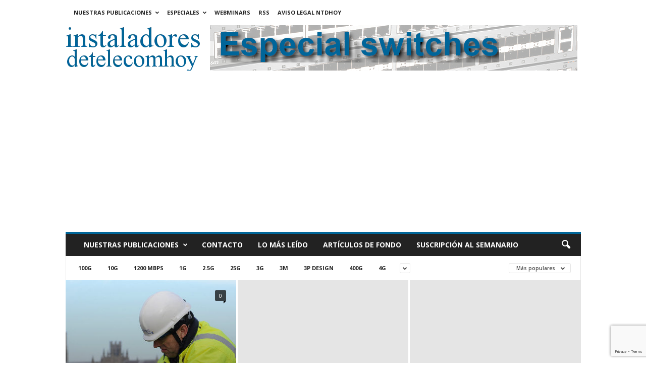

--- FILE ---
content_type: text/html; charset=utf-8
request_url: https://www.google.com/recaptcha/api2/anchor?ar=1&k=6Lf8hoEUAAAAAImPAkKfIj50Di3vtc1DJptSd9wn&co=aHR0cHM6Ly93d3cuaW5zdGFsYWRvcmVzZGV0ZWxlY29taG95LmNvbTo0NDM.&hl=en&v=PoyoqOPhxBO7pBk68S4YbpHZ&size=invisible&anchor-ms=20000&execute-ms=30000&cb=rsd1ca3ouli
body_size: 48878
content:
<!DOCTYPE HTML><html dir="ltr" lang="en"><head><meta http-equiv="Content-Type" content="text/html; charset=UTF-8">
<meta http-equiv="X-UA-Compatible" content="IE=edge">
<title>reCAPTCHA</title>
<style type="text/css">
/* cyrillic-ext */
@font-face {
  font-family: 'Roboto';
  font-style: normal;
  font-weight: 400;
  font-stretch: 100%;
  src: url(//fonts.gstatic.com/s/roboto/v48/KFO7CnqEu92Fr1ME7kSn66aGLdTylUAMa3GUBHMdazTgWw.woff2) format('woff2');
  unicode-range: U+0460-052F, U+1C80-1C8A, U+20B4, U+2DE0-2DFF, U+A640-A69F, U+FE2E-FE2F;
}
/* cyrillic */
@font-face {
  font-family: 'Roboto';
  font-style: normal;
  font-weight: 400;
  font-stretch: 100%;
  src: url(//fonts.gstatic.com/s/roboto/v48/KFO7CnqEu92Fr1ME7kSn66aGLdTylUAMa3iUBHMdazTgWw.woff2) format('woff2');
  unicode-range: U+0301, U+0400-045F, U+0490-0491, U+04B0-04B1, U+2116;
}
/* greek-ext */
@font-face {
  font-family: 'Roboto';
  font-style: normal;
  font-weight: 400;
  font-stretch: 100%;
  src: url(//fonts.gstatic.com/s/roboto/v48/KFO7CnqEu92Fr1ME7kSn66aGLdTylUAMa3CUBHMdazTgWw.woff2) format('woff2');
  unicode-range: U+1F00-1FFF;
}
/* greek */
@font-face {
  font-family: 'Roboto';
  font-style: normal;
  font-weight: 400;
  font-stretch: 100%;
  src: url(//fonts.gstatic.com/s/roboto/v48/KFO7CnqEu92Fr1ME7kSn66aGLdTylUAMa3-UBHMdazTgWw.woff2) format('woff2');
  unicode-range: U+0370-0377, U+037A-037F, U+0384-038A, U+038C, U+038E-03A1, U+03A3-03FF;
}
/* math */
@font-face {
  font-family: 'Roboto';
  font-style: normal;
  font-weight: 400;
  font-stretch: 100%;
  src: url(//fonts.gstatic.com/s/roboto/v48/KFO7CnqEu92Fr1ME7kSn66aGLdTylUAMawCUBHMdazTgWw.woff2) format('woff2');
  unicode-range: U+0302-0303, U+0305, U+0307-0308, U+0310, U+0312, U+0315, U+031A, U+0326-0327, U+032C, U+032F-0330, U+0332-0333, U+0338, U+033A, U+0346, U+034D, U+0391-03A1, U+03A3-03A9, U+03B1-03C9, U+03D1, U+03D5-03D6, U+03F0-03F1, U+03F4-03F5, U+2016-2017, U+2034-2038, U+203C, U+2040, U+2043, U+2047, U+2050, U+2057, U+205F, U+2070-2071, U+2074-208E, U+2090-209C, U+20D0-20DC, U+20E1, U+20E5-20EF, U+2100-2112, U+2114-2115, U+2117-2121, U+2123-214F, U+2190, U+2192, U+2194-21AE, U+21B0-21E5, U+21F1-21F2, U+21F4-2211, U+2213-2214, U+2216-22FF, U+2308-230B, U+2310, U+2319, U+231C-2321, U+2336-237A, U+237C, U+2395, U+239B-23B7, U+23D0, U+23DC-23E1, U+2474-2475, U+25AF, U+25B3, U+25B7, U+25BD, U+25C1, U+25CA, U+25CC, U+25FB, U+266D-266F, U+27C0-27FF, U+2900-2AFF, U+2B0E-2B11, U+2B30-2B4C, U+2BFE, U+3030, U+FF5B, U+FF5D, U+1D400-1D7FF, U+1EE00-1EEFF;
}
/* symbols */
@font-face {
  font-family: 'Roboto';
  font-style: normal;
  font-weight: 400;
  font-stretch: 100%;
  src: url(//fonts.gstatic.com/s/roboto/v48/KFO7CnqEu92Fr1ME7kSn66aGLdTylUAMaxKUBHMdazTgWw.woff2) format('woff2');
  unicode-range: U+0001-000C, U+000E-001F, U+007F-009F, U+20DD-20E0, U+20E2-20E4, U+2150-218F, U+2190, U+2192, U+2194-2199, U+21AF, U+21E6-21F0, U+21F3, U+2218-2219, U+2299, U+22C4-22C6, U+2300-243F, U+2440-244A, U+2460-24FF, U+25A0-27BF, U+2800-28FF, U+2921-2922, U+2981, U+29BF, U+29EB, U+2B00-2BFF, U+4DC0-4DFF, U+FFF9-FFFB, U+10140-1018E, U+10190-1019C, U+101A0, U+101D0-101FD, U+102E0-102FB, U+10E60-10E7E, U+1D2C0-1D2D3, U+1D2E0-1D37F, U+1F000-1F0FF, U+1F100-1F1AD, U+1F1E6-1F1FF, U+1F30D-1F30F, U+1F315, U+1F31C, U+1F31E, U+1F320-1F32C, U+1F336, U+1F378, U+1F37D, U+1F382, U+1F393-1F39F, U+1F3A7-1F3A8, U+1F3AC-1F3AF, U+1F3C2, U+1F3C4-1F3C6, U+1F3CA-1F3CE, U+1F3D4-1F3E0, U+1F3ED, U+1F3F1-1F3F3, U+1F3F5-1F3F7, U+1F408, U+1F415, U+1F41F, U+1F426, U+1F43F, U+1F441-1F442, U+1F444, U+1F446-1F449, U+1F44C-1F44E, U+1F453, U+1F46A, U+1F47D, U+1F4A3, U+1F4B0, U+1F4B3, U+1F4B9, U+1F4BB, U+1F4BF, U+1F4C8-1F4CB, U+1F4D6, U+1F4DA, U+1F4DF, U+1F4E3-1F4E6, U+1F4EA-1F4ED, U+1F4F7, U+1F4F9-1F4FB, U+1F4FD-1F4FE, U+1F503, U+1F507-1F50B, U+1F50D, U+1F512-1F513, U+1F53E-1F54A, U+1F54F-1F5FA, U+1F610, U+1F650-1F67F, U+1F687, U+1F68D, U+1F691, U+1F694, U+1F698, U+1F6AD, U+1F6B2, U+1F6B9-1F6BA, U+1F6BC, U+1F6C6-1F6CF, U+1F6D3-1F6D7, U+1F6E0-1F6EA, U+1F6F0-1F6F3, U+1F6F7-1F6FC, U+1F700-1F7FF, U+1F800-1F80B, U+1F810-1F847, U+1F850-1F859, U+1F860-1F887, U+1F890-1F8AD, U+1F8B0-1F8BB, U+1F8C0-1F8C1, U+1F900-1F90B, U+1F93B, U+1F946, U+1F984, U+1F996, U+1F9E9, U+1FA00-1FA6F, U+1FA70-1FA7C, U+1FA80-1FA89, U+1FA8F-1FAC6, U+1FACE-1FADC, U+1FADF-1FAE9, U+1FAF0-1FAF8, U+1FB00-1FBFF;
}
/* vietnamese */
@font-face {
  font-family: 'Roboto';
  font-style: normal;
  font-weight: 400;
  font-stretch: 100%;
  src: url(//fonts.gstatic.com/s/roboto/v48/KFO7CnqEu92Fr1ME7kSn66aGLdTylUAMa3OUBHMdazTgWw.woff2) format('woff2');
  unicode-range: U+0102-0103, U+0110-0111, U+0128-0129, U+0168-0169, U+01A0-01A1, U+01AF-01B0, U+0300-0301, U+0303-0304, U+0308-0309, U+0323, U+0329, U+1EA0-1EF9, U+20AB;
}
/* latin-ext */
@font-face {
  font-family: 'Roboto';
  font-style: normal;
  font-weight: 400;
  font-stretch: 100%;
  src: url(//fonts.gstatic.com/s/roboto/v48/KFO7CnqEu92Fr1ME7kSn66aGLdTylUAMa3KUBHMdazTgWw.woff2) format('woff2');
  unicode-range: U+0100-02BA, U+02BD-02C5, U+02C7-02CC, U+02CE-02D7, U+02DD-02FF, U+0304, U+0308, U+0329, U+1D00-1DBF, U+1E00-1E9F, U+1EF2-1EFF, U+2020, U+20A0-20AB, U+20AD-20C0, U+2113, U+2C60-2C7F, U+A720-A7FF;
}
/* latin */
@font-face {
  font-family: 'Roboto';
  font-style: normal;
  font-weight: 400;
  font-stretch: 100%;
  src: url(//fonts.gstatic.com/s/roboto/v48/KFO7CnqEu92Fr1ME7kSn66aGLdTylUAMa3yUBHMdazQ.woff2) format('woff2');
  unicode-range: U+0000-00FF, U+0131, U+0152-0153, U+02BB-02BC, U+02C6, U+02DA, U+02DC, U+0304, U+0308, U+0329, U+2000-206F, U+20AC, U+2122, U+2191, U+2193, U+2212, U+2215, U+FEFF, U+FFFD;
}
/* cyrillic-ext */
@font-face {
  font-family: 'Roboto';
  font-style: normal;
  font-weight: 500;
  font-stretch: 100%;
  src: url(//fonts.gstatic.com/s/roboto/v48/KFO7CnqEu92Fr1ME7kSn66aGLdTylUAMa3GUBHMdazTgWw.woff2) format('woff2');
  unicode-range: U+0460-052F, U+1C80-1C8A, U+20B4, U+2DE0-2DFF, U+A640-A69F, U+FE2E-FE2F;
}
/* cyrillic */
@font-face {
  font-family: 'Roboto';
  font-style: normal;
  font-weight: 500;
  font-stretch: 100%;
  src: url(//fonts.gstatic.com/s/roboto/v48/KFO7CnqEu92Fr1ME7kSn66aGLdTylUAMa3iUBHMdazTgWw.woff2) format('woff2');
  unicode-range: U+0301, U+0400-045F, U+0490-0491, U+04B0-04B1, U+2116;
}
/* greek-ext */
@font-face {
  font-family: 'Roboto';
  font-style: normal;
  font-weight: 500;
  font-stretch: 100%;
  src: url(//fonts.gstatic.com/s/roboto/v48/KFO7CnqEu92Fr1ME7kSn66aGLdTylUAMa3CUBHMdazTgWw.woff2) format('woff2');
  unicode-range: U+1F00-1FFF;
}
/* greek */
@font-face {
  font-family: 'Roboto';
  font-style: normal;
  font-weight: 500;
  font-stretch: 100%;
  src: url(//fonts.gstatic.com/s/roboto/v48/KFO7CnqEu92Fr1ME7kSn66aGLdTylUAMa3-UBHMdazTgWw.woff2) format('woff2');
  unicode-range: U+0370-0377, U+037A-037F, U+0384-038A, U+038C, U+038E-03A1, U+03A3-03FF;
}
/* math */
@font-face {
  font-family: 'Roboto';
  font-style: normal;
  font-weight: 500;
  font-stretch: 100%;
  src: url(//fonts.gstatic.com/s/roboto/v48/KFO7CnqEu92Fr1ME7kSn66aGLdTylUAMawCUBHMdazTgWw.woff2) format('woff2');
  unicode-range: U+0302-0303, U+0305, U+0307-0308, U+0310, U+0312, U+0315, U+031A, U+0326-0327, U+032C, U+032F-0330, U+0332-0333, U+0338, U+033A, U+0346, U+034D, U+0391-03A1, U+03A3-03A9, U+03B1-03C9, U+03D1, U+03D5-03D6, U+03F0-03F1, U+03F4-03F5, U+2016-2017, U+2034-2038, U+203C, U+2040, U+2043, U+2047, U+2050, U+2057, U+205F, U+2070-2071, U+2074-208E, U+2090-209C, U+20D0-20DC, U+20E1, U+20E5-20EF, U+2100-2112, U+2114-2115, U+2117-2121, U+2123-214F, U+2190, U+2192, U+2194-21AE, U+21B0-21E5, U+21F1-21F2, U+21F4-2211, U+2213-2214, U+2216-22FF, U+2308-230B, U+2310, U+2319, U+231C-2321, U+2336-237A, U+237C, U+2395, U+239B-23B7, U+23D0, U+23DC-23E1, U+2474-2475, U+25AF, U+25B3, U+25B7, U+25BD, U+25C1, U+25CA, U+25CC, U+25FB, U+266D-266F, U+27C0-27FF, U+2900-2AFF, U+2B0E-2B11, U+2B30-2B4C, U+2BFE, U+3030, U+FF5B, U+FF5D, U+1D400-1D7FF, U+1EE00-1EEFF;
}
/* symbols */
@font-face {
  font-family: 'Roboto';
  font-style: normal;
  font-weight: 500;
  font-stretch: 100%;
  src: url(//fonts.gstatic.com/s/roboto/v48/KFO7CnqEu92Fr1ME7kSn66aGLdTylUAMaxKUBHMdazTgWw.woff2) format('woff2');
  unicode-range: U+0001-000C, U+000E-001F, U+007F-009F, U+20DD-20E0, U+20E2-20E4, U+2150-218F, U+2190, U+2192, U+2194-2199, U+21AF, U+21E6-21F0, U+21F3, U+2218-2219, U+2299, U+22C4-22C6, U+2300-243F, U+2440-244A, U+2460-24FF, U+25A0-27BF, U+2800-28FF, U+2921-2922, U+2981, U+29BF, U+29EB, U+2B00-2BFF, U+4DC0-4DFF, U+FFF9-FFFB, U+10140-1018E, U+10190-1019C, U+101A0, U+101D0-101FD, U+102E0-102FB, U+10E60-10E7E, U+1D2C0-1D2D3, U+1D2E0-1D37F, U+1F000-1F0FF, U+1F100-1F1AD, U+1F1E6-1F1FF, U+1F30D-1F30F, U+1F315, U+1F31C, U+1F31E, U+1F320-1F32C, U+1F336, U+1F378, U+1F37D, U+1F382, U+1F393-1F39F, U+1F3A7-1F3A8, U+1F3AC-1F3AF, U+1F3C2, U+1F3C4-1F3C6, U+1F3CA-1F3CE, U+1F3D4-1F3E0, U+1F3ED, U+1F3F1-1F3F3, U+1F3F5-1F3F7, U+1F408, U+1F415, U+1F41F, U+1F426, U+1F43F, U+1F441-1F442, U+1F444, U+1F446-1F449, U+1F44C-1F44E, U+1F453, U+1F46A, U+1F47D, U+1F4A3, U+1F4B0, U+1F4B3, U+1F4B9, U+1F4BB, U+1F4BF, U+1F4C8-1F4CB, U+1F4D6, U+1F4DA, U+1F4DF, U+1F4E3-1F4E6, U+1F4EA-1F4ED, U+1F4F7, U+1F4F9-1F4FB, U+1F4FD-1F4FE, U+1F503, U+1F507-1F50B, U+1F50D, U+1F512-1F513, U+1F53E-1F54A, U+1F54F-1F5FA, U+1F610, U+1F650-1F67F, U+1F687, U+1F68D, U+1F691, U+1F694, U+1F698, U+1F6AD, U+1F6B2, U+1F6B9-1F6BA, U+1F6BC, U+1F6C6-1F6CF, U+1F6D3-1F6D7, U+1F6E0-1F6EA, U+1F6F0-1F6F3, U+1F6F7-1F6FC, U+1F700-1F7FF, U+1F800-1F80B, U+1F810-1F847, U+1F850-1F859, U+1F860-1F887, U+1F890-1F8AD, U+1F8B0-1F8BB, U+1F8C0-1F8C1, U+1F900-1F90B, U+1F93B, U+1F946, U+1F984, U+1F996, U+1F9E9, U+1FA00-1FA6F, U+1FA70-1FA7C, U+1FA80-1FA89, U+1FA8F-1FAC6, U+1FACE-1FADC, U+1FADF-1FAE9, U+1FAF0-1FAF8, U+1FB00-1FBFF;
}
/* vietnamese */
@font-face {
  font-family: 'Roboto';
  font-style: normal;
  font-weight: 500;
  font-stretch: 100%;
  src: url(//fonts.gstatic.com/s/roboto/v48/KFO7CnqEu92Fr1ME7kSn66aGLdTylUAMa3OUBHMdazTgWw.woff2) format('woff2');
  unicode-range: U+0102-0103, U+0110-0111, U+0128-0129, U+0168-0169, U+01A0-01A1, U+01AF-01B0, U+0300-0301, U+0303-0304, U+0308-0309, U+0323, U+0329, U+1EA0-1EF9, U+20AB;
}
/* latin-ext */
@font-face {
  font-family: 'Roboto';
  font-style: normal;
  font-weight: 500;
  font-stretch: 100%;
  src: url(//fonts.gstatic.com/s/roboto/v48/KFO7CnqEu92Fr1ME7kSn66aGLdTylUAMa3KUBHMdazTgWw.woff2) format('woff2');
  unicode-range: U+0100-02BA, U+02BD-02C5, U+02C7-02CC, U+02CE-02D7, U+02DD-02FF, U+0304, U+0308, U+0329, U+1D00-1DBF, U+1E00-1E9F, U+1EF2-1EFF, U+2020, U+20A0-20AB, U+20AD-20C0, U+2113, U+2C60-2C7F, U+A720-A7FF;
}
/* latin */
@font-face {
  font-family: 'Roboto';
  font-style: normal;
  font-weight: 500;
  font-stretch: 100%;
  src: url(//fonts.gstatic.com/s/roboto/v48/KFO7CnqEu92Fr1ME7kSn66aGLdTylUAMa3yUBHMdazQ.woff2) format('woff2');
  unicode-range: U+0000-00FF, U+0131, U+0152-0153, U+02BB-02BC, U+02C6, U+02DA, U+02DC, U+0304, U+0308, U+0329, U+2000-206F, U+20AC, U+2122, U+2191, U+2193, U+2212, U+2215, U+FEFF, U+FFFD;
}
/* cyrillic-ext */
@font-face {
  font-family: 'Roboto';
  font-style: normal;
  font-weight: 900;
  font-stretch: 100%;
  src: url(//fonts.gstatic.com/s/roboto/v48/KFO7CnqEu92Fr1ME7kSn66aGLdTylUAMa3GUBHMdazTgWw.woff2) format('woff2');
  unicode-range: U+0460-052F, U+1C80-1C8A, U+20B4, U+2DE0-2DFF, U+A640-A69F, U+FE2E-FE2F;
}
/* cyrillic */
@font-face {
  font-family: 'Roboto';
  font-style: normal;
  font-weight: 900;
  font-stretch: 100%;
  src: url(//fonts.gstatic.com/s/roboto/v48/KFO7CnqEu92Fr1ME7kSn66aGLdTylUAMa3iUBHMdazTgWw.woff2) format('woff2');
  unicode-range: U+0301, U+0400-045F, U+0490-0491, U+04B0-04B1, U+2116;
}
/* greek-ext */
@font-face {
  font-family: 'Roboto';
  font-style: normal;
  font-weight: 900;
  font-stretch: 100%;
  src: url(//fonts.gstatic.com/s/roboto/v48/KFO7CnqEu92Fr1ME7kSn66aGLdTylUAMa3CUBHMdazTgWw.woff2) format('woff2');
  unicode-range: U+1F00-1FFF;
}
/* greek */
@font-face {
  font-family: 'Roboto';
  font-style: normal;
  font-weight: 900;
  font-stretch: 100%;
  src: url(//fonts.gstatic.com/s/roboto/v48/KFO7CnqEu92Fr1ME7kSn66aGLdTylUAMa3-UBHMdazTgWw.woff2) format('woff2');
  unicode-range: U+0370-0377, U+037A-037F, U+0384-038A, U+038C, U+038E-03A1, U+03A3-03FF;
}
/* math */
@font-face {
  font-family: 'Roboto';
  font-style: normal;
  font-weight: 900;
  font-stretch: 100%;
  src: url(//fonts.gstatic.com/s/roboto/v48/KFO7CnqEu92Fr1ME7kSn66aGLdTylUAMawCUBHMdazTgWw.woff2) format('woff2');
  unicode-range: U+0302-0303, U+0305, U+0307-0308, U+0310, U+0312, U+0315, U+031A, U+0326-0327, U+032C, U+032F-0330, U+0332-0333, U+0338, U+033A, U+0346, U+034D, U+0391-03A1, U+03A3-03A9, U+03B1-03C9, U+03D1, U+03D5-03D6, U+03F0-03F1, U+03F4-03F5, U+2016-2017, U+2034-2038, U+203C, U+2040, U+2043, U+2047, U+2050, U+2057, U+205F, U+2070-2071, U+2074-208E, U+2090-209C, U+20D0-20DC, U+20E1, U+20E5-20EF, U+2100-2112, U+2114-2115, U+2117-2121, U+2123-214F, U+2190, U+2192, U+2194-21AE, U+21B0-21E5, U+21F1-21F2, U+21F4-2211, U+2213-2214, U+2216-22FF, U+2308-230B, U+2310, U+2319, U+231C-2321, U+2336-237A, U+237C, U+2395, U+239B-23B7, U+23D0, U+23DC-23E1, U+2474-2475, U+25AF, U+25B3, U+25B7, U+25BD, U+25C1, U+25CA, U+25CC, U+25FB, U+266D-266F, U+27C0-27FF, U+2900-2AFF, U+2B0E-2B11, U+2B30-2B4C, U+2BFE, U+3030, U+FF5B, U+FF5D, U+1D400-1D7FF, U+1EE00-1EEFF;
}
/* symbols */
@font-face {
  font-family: 'Roboto';
  font-style: normal;
  font-weight: 900;
  font-stretch: 100%;
  src: url(//fonts.gstatic.com/s/roboto/v48/KFO7CnqEu92Fr1ME7kSn66aGLdTylUAMaxKUBHMdazTgWw.woff2) format('woff2');
  unicode-range: U+0001-000C, U+000E-001F, U+007F-009F, U+20DD-20E0, U+20E2-20E4, U+2150-218F, U+2190, U+2192, U+2194-2199, U+21AF, U+21E6-21F0, U+21F3, U+2218-2219, U+2299, U+22C4-22C6, U+2300-243F, U+2440-244A, U+2460-24FF, U+25A0-27BF, U+2800-28FF, U+2921-2922, U+2981, U+29BF, U+29EB, U+2B00-2BFF, U+4DC0-4DFF, U+FFF9-FFFB, U+10140-1018E, U+10190-1019C, U+101A0, U+101D0-101FD, U+102E0-102FB, U+10E60-10E7E, U+1D2C0-1D2D3, U+1D2E0-1D37F, U+1F000-1F0FF, U+1F100-1F1AD, U+1F1E6-1F1FF, U+1F30D-1F30F, U+1F315, U+1F31C, U+1F31E, U+1F320-1F32C, U+1F336, U+1F378, U+1F37D, U+1F382, U+1F393-1F39F, U+1F3A7-1F3A8, U+1F3AC-1F3AF, U+1F3C2, U+1F3C4-1F3C6, U+1F3CA-1F3CE, U+1F3D4-1F3E0, U+1F3ED, U+1F3F1-1F3F3, U+1F3F5-1F3F7, U+1F408, U+1F415, U+1F41F, U+1F426, U+1F43F, U+1F441-1F442, U+1F444, U+1F446-1F449, U+1F44C-1F44E, U+1F453, U+1F46A, U+1F47D, U+1F4A3, U+1F4B0, U+1F4B3, U+1F4B9, U+1F4BB, U+1F4BF, U+1F4C8-1F4CB, U+1F4D6, U+1F4DA, U+1F4DF, U+1F4E3-1F4E6, U+1F4EA-1F4ED, U+1F4F7, U+1F4F9-1F4FB, U+1F4FD-1F4FE, U+1F503, U+1F507-1F50B, U+1F50D, U+1F512-1F513, U+1F53E-1F54A, U+1F54F-1F5FA, U+1F610, U+1F650-1F67F, U+1F687, U+1F68D, U+1F691, U+1F694, U+1F698, U+1F6AD, U+1F6B2, U+1F6B9-1F6BA, U+1F6BC, U+1F6C6-1F6CF, U+1F6D3-1F6D7, U+1F6E0-1F6EA, U+1F6F0-1F6F3, U+1F6F7-1F6FC, U+1F700-1F7FF, U+1F800-1F80B, U+1F810-1F847, U+1F850-1F859, U+1F860-1F887, U+1F890-1F8AD, U+1F8B0-1F8BB, U+1F8C0-1F8C1, U+1F900-1F90B, U+1F93B, U+1F946, U+1F984, U+1F996, U+1F9E9, U+1FA00-1FA6F, U+1FA70-1FA7C, U+1FA80-1FA89, U+1FA8F-1FAC6, U+1FACE-1FADC, U+1FADF-1FAE9, U+1FAF0-1FAF8, U+1FB00-1FBFF;
}
/* vietnamese */
@font-face {
  font-family: 'Roboto';
  font-style: normal;
  font-weight: 900;
  font-stretch: 100%;
  src: url(//fonts.gstatic.com/s/roboto/v48/KFO7CnqEu92Fr1ME7kSn66aGLdTylUAMa3OUBHMdazTgWw.woff2) format('woff2');
  unicode-range: U+0102-0103, U+0110-0111, U+0128-0129, U+0168-0169, U+01A0-01A1, U+01AF-01B0, U+0300-0301, U+0303-0304, U+0308-0309, U+0323, U+0329, U+1EA0-1EF9, U+20AB;
}
/* latin-ext */
@font-face {
  font-family: 'Roboto';
  font-style: normal;
  font-weight: 900;
  font-stretch: 100%;
  src: url(//fonts.gstatic.com/s/roboto/v48/KFO7CnqEu92Fr1ME7kSn66aGLdTylUAMa3KUBHMdazTgWw.woff2) format('woff2');
  unicode-range: U+0100-02BA, U+02BD-02C5, U+02C7-02CC, U+02CE-02D7, U+02DD-02FF, U+0304, U+0308, U+0329, U+1D00-1DBF, U+1E00-1E9F, U+1EF2-1EFF, U+2020, U+20A0-20AB, U+20AD-20C0, U+2113, U+2C60-2C7F, U+A720-A7FF;
}
/* latin */
@font-face {
  font-family: 'Roboto';
  font-style: normal;
  font-weight: 900;
  font-stretch: 100%;
  src: url(//fonts.gstatic.com/s/roboto/v48/KFO7CnqEu92Fr1ME7kSn66aGLdTylUAMa3yUBHMdazQ.woff2) format('woff2');
  unicode-range: U+0000-00FF, U+0131, U+0152-0153, U+02BB-02BC, U+02C6, U+02DA, U+02DC, U+0304, U+0308, U+0329, U+2000-206F, U+20AC, U+2122, U+2191, U+2193, U+2212, U+2215, U+FEFF, U+FFFD;
}

</style>
<link rel="stylesheet" type="text/css" href="https://www.gstatic.com/recaptcha/releases/PoyoqOPhxBO7pBk68S4YbpHZ/styles__ltr.css">
<script nonce="VIbShPzNRiKMGijt8gmGyw" type="text/javascript">window['__recaptcha_api'] = 'https://www.google.com/recaptcha/api2/';</script>
<script type="text/javascript" src="https://www.gstatic.com/recaptcha/releases/PoyoqOPhxBO7pBk68S4YbpHZ/recaptcha__en.js" nonce="VIbShPzNRiKMGijt8gmGyw">
      
    </script></head>
<body><div id="rc-anchor-alert" class="rc-anchor-alert"></div>
<input type="hidden" id="recaptcha-token" value="[base64]">
<script type="text/javascript" nonce="VIbShPzNRiKMGijt8gmGyw">
      recaptcha.anchor.Main.init("[\x22ainput\x22,[\x22bgdata\x22,\x22\x22,\[base64]/[base64]/[base64]/bmV3IHJbeF0oY1swXSk6RT09Mj9uZXcgclt4XShjWzBdLGNbMV0pOkU9PTM/bmV3IHJbeF0oY1swXSxjWzFdLGNbMl0pOkU9PTQ/[base64]/[base64]/[base64]/[base64]/[base64]/[base64]/[base64]/[base64]\x22,\[base64]\\u003d\\u003d\x22,\[base64]/CvcKBe1wow5jCsMK4wrZAD8O3wqJmYjTCrHosw4nCkMO2w4TDvFkNcw/CgFVrwqkDPcOowoHCgw/DqsOMw6E5wqoMw69Xw4IewrvDgMOXw6XCrsOiB8K+w4drw4nCpi46S8OjDsKCw5bDtMKtworDnMKVaMKUw4rCvydrwq1/wptqUg/DvWLDmgVsSTMWw5tiKcOnPcKmw41WAsK+IcOLajwpw67CocKhw7PDkEPDhCvDin56w4ROwpZ1wqDCkSRFwp3Chh8CLcKFwrNWwpXCtcKTw6AIwpIsHMKGQETDiH5JMcKkFiMqwr3CocO/[base64]/DpnbCpsKow4oyX1Few6jCncO2wo8Xw4XDsWnDvDfDl3INw7bDocK/[base64]/[base64]/Dr8KdGGbDoTw6wqNHMlgqw4jDhybCgsOhRAVEwqM6Gm7DlcO+wprCjcOfwrvCmcKEwrTDvgUUw7jCtEXCisKewr9JaifDpsOowqXCvsKrwqZNwqLDkBFsQ37DrgjCjGgMVGPDrHkJwqbCngw3A8O+G1JjQMKtwr/Dl8O4w67DimkgQsKhOMKOEcOxw7EMF8K5LsK3wr7DpVXCisOJwq9Hwq/CtAkrPkzCv8O5wr9WM0sEw7Jew50rVsKnw5rCkmdIw70XMzrDgsKWw4R5w7XDpMK1aMKNYwxgACtCYMKIwpvCsMKOcSZOw4ozw6nDisONw78jw4bDhjAQw77Ci2PCu2fCnMKKwpwgw6DCusOAwrcjw6vDtcOXwqzChcOte8KlH1LDhXwdwp/[base64]/FMKFRcOew6pMHDLDmMO8w4vDpMKiwrnCncKTw7EZDMO/wpbDg8ObJVfCt8KPIsO0w4ogw4TCp8KAwpwkAcOtRMO6wrQWwrHDv8K+YHTCocKlwqPDu105wqUnHMKcwppndWXDoMK/PH5rw6HCs3pMwpnDlljCsxfDoCHCnAxcwprDj8KDwrrCn8OawogOTcOCd8O7d8KzLUnClsK/IQx3wqrDsEBbwog2DQUmFGIEw5jCiMOswoXDlsKewoZvw7Y5SRQ3wqtGez/ChMOow6rDr8Kow6DDij/DuGk4w7/[base64]/DksO4w6vDgsKjw5HCiMKAFcK3bB8hVWfDnsKkw6ELHcOdw4jDlHvClcOqw73CjcOIw47DhcKkwq3CicKhwpQww7RAwrLCtcKFIyfDqMKyHW1zwogAXmQ9wqPDqWrCuHLDiMOEw7E7ZHjCkSI1w5/[base64]/Lj/DpnDCmMO1wojDnsKVwrHDiMOmKGxowrdlbARBXsOBWD3ChsOmUcKAFMKnwqDCqnfCmD8zwpskw6FCwqTDhFZoDMKBwqrDo31+w5JhG8KcwrjCrMOSw5J3KcOlMQRMw7jDvMKRbcO8UMKIDcOxw589w4fCiGEIw65eNjYIw4zDncOpwo7Cv2h1JsKHw7TDkcOtPcO/I8OQBB81w5AWw57CoMK5w63DmsOQIMOtw5lrwpIJWcOZwoHCl0tvTsOZAsOGwoNuF1jCnFDCtgjDjhPDjMOgw4Ijw4zCssOTwq5dSQvDvAHCoBcww4w9fXbCmAzCtcKnw5BSLXQEw73Cu8KJw63CjsKMTTwOw5hWwplDXmJeX8KmCz3Dr8OzwqzCm8KewrLCkcOCw6/ChmjDjMOCTXHCuHk7RRVXwofClsKHKsKfLsKXA1nDj8Knw5c3ZsKuemVyC8KpT8KmbTnCtG/DnMOhwqrDhcOvccOBwpzDvMKYw5vDtW9uw5Atw7sWPVYQUhlCwp3DpUbCmlrCqh3Do3XDjVvDtDfDncOSw58NCXHCnHBJHcO7w4lGwq3CqsKUwrACwrhII8OCYsKpwr4bWcKWw6HCkcOqw51fwoApw4cCw4QSHMOfwqcXGRPCrQQ7wpXDgl/DmMO5wqxpHWHCnxB4wolcwpwqPsOPTsOiwoIlw51jw7p+wppQXVLDqGzCqyrDo0dew7PDr8OzbcOYw4nDkcK/wqTDtsKZwqzDusKxwrrDk8O1CUl+ckl/[base64]/w6NrwoYgaR8yb8OFw7czaMK0wrrDscOOw5sEPTTCssOQDsO2w77CqmfDmBQbwpI/woowwrQiGsOhQsK6w4dkTnrDikrCpnTCk8OBVDtmFz8Bw5XDtE17NsOdwp9dwpg0wpHDlB7DncOZBcK/[base64]/CiMK+Ck1nw4DClMKzWMOiJBHCjXTCgj0QVsKJT8OhEsK6CMOSbMKVPsKuw7vDlhLDpgDDh8KNZWHCoFnCvMKUbMKuwp/DmsOEw6Bww5LCjmIKGS7CtcKJw4DDsxzDusKJwrlFBMOhEMOtZsKaw5VNw4LDrknCr0HDulHDqQbDiTvDpcO8wopVw4HCjsOkwpQTwrFFwo8/wpkGwqbCk8OULy7DjRjCpQzCucORZMOZS8K0GsOmVsKFBsKmDlt1eC/Dh8O/VcOCw7AqPDJzM8ORwrgfAcKvKMKHNcK3wqjDosOMwr0WQ8OxFxXCjT3DiUzCrz3DvElBwpYxRnZda8KkwqbDmnrDmygQwpPCqkbCpsOndsKewqZPwqrDj8KkwpwlworClMKYw5J+w5xow5nCi8OuwoXCjGHDuxTCnsKjaBvCnMKeEcKwwq/CoHPDosKIw5B2VMKjw6wnKMOHasKHw5IXMcOTw67DlsO+eRvCln/Dl3QZwocqdXlOJUPDt1fDucOYNiVTw6ktwo9/w5fDp8OnwopADcKuw4xbwoIIwqnChxnDj2PCksKVwqbDumvDnsKZw4zCny7DhcOld8OoGTjCtwzCtWLDrMOIClp4wpvDr8ORw4VCVVN5wozDrUnCgMKEfmbCl8OYw7LCmMKZwrTCmMK+wq4WwqTDvE7CmCLCpW/DvcKmFiXDjMKkW8OVT8OmDXZow5/DjX/DtSU0w6nCrsOWwpp1M8KOLQxpBcKvw4MTw6TCgcOXIcOUTARUw7zDszjCqwkGDADDusO+wrxZw41qwq/[base64]/CksOmw53DqSnDgEFhw5BXZBg8LgRocMOow7HDtAnCvxbDtcOcwrRowoBuw44Da8K8dMOnw6t8MA4SZnLDn1QeUMOHwoxAw6/CpsOnT8OOw5/[base64]/CoH9Gwrg7CMO3IcO+w6DCm8OPwpt8ZMKBw4sUfsKFNCQHw77DqcOzw5LDthIAFE01ccO1wqDCojYBw5gdf8K1wq1iYMOywqrCoHwVwrcBwpcgwpsawoLDt0nCqMKLXQ7CoRvCqMKCHmrDv8K7ID/DucOfV2cYwo7Cm3XDp8O2fMKfQQ/ClsKiw43Dn8KzworDn3A7ayVXT8KNS3JbwoY+ZcOawpk8MnJ8wpjCoQMheidvwqnCncO3R8KkwrYUw6NAwoImwqTDnS1XIxwIeBd6XWHDuMOPGHBTDQ/DkWLDuzPDuMO5BQVANEYDdcK5wqLCn1N9N0M6w4zCs8K9YcOzw74iVMOJBQANN1nCjcKaKgvCmGZ4R8K5w7/ChsKvE8OeNsODKVzDmsOZwoLDkSzDsHlQd8KFwrrDm8O9w5Vrw6kGw5PDkVHDujYiLMOtwonCjsKQAxd4K8KGw6ZVwojDn1vCvMO7d0ccwokzwrl/RcKHTQVOTMOkScO6w7rCmgZPw61ZwqDDsVUYwoMnw6DDmMKudcKtw6rDsCdIwrFJcxI0w6nDu8KXw5DDlcK7fw/DvyHCvcOfZAwQFX7DhcK2OcOcdht0YBwvFH/DmsOMG3oqF1lywqrDiBHDvcKHw7p4w6fCmWAXwrdUwqQ2WHzDhcOjFMOowo/ClsKGfcO8FcKyAwZoIh5uDzNcwrfCu2rDjQYuPRTDscKiIGPDrMKGZzTDlAE7FMK9RhbDgcKowqfDsRwsecKVbcK3woIIwqLCtcODZmJkwrjCp8OfwrgRcTnCtcKAw4hHwo/CmsKKIsOOWSt2w7zCusOOwrNfwpnCkU7ChRMJVcK3wqo/LG0nEMKFZ8Oswo7DmcKXw73CucKowrUyw4bCmMO0PcKeBcOrR0HCrMONw7wfwrATwqtAWj3CgmrCsn9JYsOKF3vCn8KBd8KYQnDDhsONAcO/dVvDvMO6JQHDsTPDo8OiFsK0KTDDgsK7Pm0NLkVxRsKWOCUTw793WsK6wrxew5LCgV0YwrLCksKsw6PDqsKZJsKhdyZgERQqKwDDpsO8GE5VDMKZUnHChsKpw5HDoEc4w6fCqsOURw4BwrUuMMKTesKAbTPCgsK/wrs9CE/DiMOnN8Kiw7Ftwp/[base64]/Dq37DnCfDuWAqwo4XR3bCosKaw5XDrcKbGsKgPsOiT8KFaMKaCl9UwpUYQWh6w57CgsOBcGfDpcK6G8K0wpYowqE0XMOWwq7DpMKEJMOUPT/DksKUIxxDUxPCqlccw5MgwpLDgMKnTcKBR8KewpVdwpwUA1FOQynDocO7w4TDjcKjXEhaCsOUKyUNw58oFEp7XcOnfMOJLCLCtiLCgA1kwpvCgEfDs17Ci1h+w6pTTxdFLcKvDMO3PiBTPSV/[base64]/Cui7DlWDDpEnCuMOCwrMMwr7Ckl8mLMKqUVjDlTdpNTzCnxXCpMO0w6nCsMOiwp7Dgi3DgwBNUsK7wpTClcKpP8KBw6E2w5HDvMKHwq1/[base64]/DscKCw6FSwq9Swq5FwpE0RgTCucKgwp90KMK/RcK/wqZZWV9pNx8zAsKBw7kbw7TDpVE2wpfDhkY/[base64]/H8KeH8OlSF8Mwr/Dp8KTUcKHw5tvfh3Drn9fPE/DjMO1wr3DkHzClVrDmBrCiMKuJVcnDcOQTw5Hwqs1woXCscOYEcKVHsK1BAJpwqTChU4LJ8OQw7rDgcKiMMOIw7jDscO7f30OCsOQP8O2wonCvS/Dr8KKcHLCusO3RT3CmsOWZDF3wrBLwrlxw5zCkkXDksOxw5E2SMKTFMOSEMOPQ8OqW8OsZ8KkK8KtwoEHwqoSwp0Bwp52c8K5X3fCm8KyagA4YgMIKsOWJ8KGL8K2w5VsbnTCtlDCvFvDlcOMw7ZhXTTDrsKgwqTClsOQwpDClcO9w59gQsK/[base64]/DjcOrwozDuEgnwqNww6LDriHConbDjFbCriTCq8Otw7vDvcKCX2Zfwop4wqrDrWfDkcKDwoDDuEZCCWnCv8OuYHNeD8KeXllNw53DimTDj8KAFWjDv8K4KsORw7HCk8Ogw4rDs8KDwrXCjhQcwqs9A8KRw4IEwpVKwoPCuA/DlcOebSbCr8OPdS3DhsOJfXQkMMOMb8KDwoHCpsOnw5PDl0FWBVLDtsK+wp9GwpDDhGbCt8Kww4vDn8OKwq4qw5rDuMKUSwHDqwRSIy7DoDB9w61cJHHDjizDp8KeRj/[base64]/ccORYQ8Ub8OWIMK+wqDCnsKkwq3DqBFuw4hyw43Dr8OJDcK/VMKCE8OuP8OOfMK1w7/DlzzCkHHDgCx8K8Kiw5zCnsO0wobCucK7cMOhwqHDvAkZHizChAnCnQZhL8Knw7TDlHPDglY8HMOrwo5rwrFuAT/CjBEfdcKywrvCg8OYw61MW8KfJ8KWwq9iwpc/w7LDisKMw4hecW7CksO7w4kswoVBBsOxUsOiw6HDpgJ4XcOqKsOxwq7DisObYhlCw7XDmjrCviPCvB1EJRB/DADCnMOsMxFQwoPDtX/DmDrCvsKfw5nDpMKqdGzCiVTCnWBNYljCj2TCtiDCusOAThnCo8Kkw4TDuydrw65fw7bCvDXClcKVQsOew5bDusOBwpXCtAt5w6PDpgEsw4XCq8OdwrrDhEBowqXDt3/[base64]/wqRVacKWQcOWfsK+w61aw4bDn8KFwo9dw6MqW8KIw4bCol7DrxV9wqXChsOmC8Kkwql1FEjCjhzCqMKgPcOxOsKXagPCoWg2E8K/w4nCoMO2w5Rlw7fCuMK0BsKLODdJGcKlGQBzRTrCtcKMw4AMwpDDsxvDkcKsesKsw4M+ZsKvw5XCnsKCGzLDtB/DsMK3V8KQwpLCiR/ChnEADMOhdMKlwoXCt2PDv8KFwpjDvcKAwp0UWzDCgMOHQWcGSsO8wpYfw6ZhwqnCtXsbwrx/wrPDuQEGU34+OH7Cn8KyYMK7eDEOw753TcOUwosjRcKTwrgtw7XDingFccOeFHBFJ8OBb0/CgHHChcK8Ng/DiDgFwrFVYykew4nDuVbCmXpvO1Itw4rDlzVmwrNRwo9mw5VLHsK7wrPDv2TCr8OYwpvDpMK0w60VfMKEwpIkw5BzwpkLRsKHAcO2w73CgMK1w7nCnj/Cu8K+w4XCusK0w4dccEA7wp7CrW/Dp8KqUntIZ8OcayNLw73DisOUw4jDjzt4w44gwphIwr/Dv8KGJBYqw7rDpcOvRsO6w4VsDhbCj8OXDhchw6RcesKRwrLCmBnColHDhsOjQGLCs8O0w7XDvcOvN0nCkcOAw6wVaFvCn8K9wppWwr/CnVdkV1jDnyjCnsOjdAfDlcK5IlFSEMOeAcKiBcOuwqUHw5rCmRtrBMOVAMK2J8KnGMO7dT7CqBrCqE/CgsKGAsO3EcKPw5ZZacK0WcO/wpshwqIcWFIFZsKYK3TCl8OjwqHCu8OPwr3Cn8OnEcKqVMOgSMOSJ8KVwoZ1wqbCtBXDrUVVYSjCpcKUQRnDvScEQj/DrWEYw5RMM8KnTGDCrDF6wpMCwoDCnxHDjsOPw7ZAw7QPw4IpIzfCtcOmw5pbH2QNwp/CiD7CpMK8DMO7IcKiwofDkUgnRTM7KRLClEfCgRXDqE7Cp3AeYQIMZcKHAyXCuEjCoVbDlMOJw7LDkcO5EcKFwrAgMsOeFMOBwqvDmTvCgQsbY8OYwrsAGXxOQWgwFcOte0DCucOiw6I/w5V3wrsbKDXDjirCjMOgw5rCgVkNw5bCm11hwp/DkhvDhwYnMCPDsMK3w6/CssKiwqd9w7HDtCrCicO9w6jCpG7CmSPChMOAfDY8M8OgwpQCwqXDqGVmw4BVwqlOKsOFw4wdUCXDgcK8w7d/wq08TsOtNcKFwqplwrgew4t3wqjCugjDtMOpaVzDoyV0w4nDhsOjw5xSCRrDpMKXw7o2wr5dQR7CgX0pw5vCtS4owpUew77CoA/DiMKiUDUDwo9nwpdrY8KXw4pbw7zCvcKnNE9tQWIeGxg6HG/[base64]/[base64]/[base64]/CiMOCw5XCnz/[base64]/CkAhyN1bCusO5wrLDj8KOw7TCg8O+wq3DrR3CoGcgw4pow6/DsMKawpXDkMO4wrPCoSbDkMOCL1BJSQkCw6/CvRHDpsKrbsOaL8Onw5DCtsOWEsKow6nCgU3CgMO8UcOzMTvDiFICwo81woBHZcOBwozCgCIOwqVRHTBPwpfCukPDicKbeMK9w6PDlQohSj/[base64]/DkcKRH8ODLmBawpDDjlXCjcOjw4kGw7MEfcKvw5Ntw71zwpXDm8OmwokWC3t/w5HDvcKnL8KVbVHDgTlFw6HDnsKQw4NABARQwobDrsKrfk9FwoHDlMK0fsObw4fDkFlQJ1nCscO9T8Kyw4HDlAXChMOTwpDCvMOifwFQRsKdwpcowqrCvsKOwr7CpSrDusKtwqoXWsO+wqNkOMKgwo54CcKeHsKlw7ZmNcK7H8OYwrXDj1E/[base64]/CkMOawos5woPDnFrCrMOWSMKLYUE3NsKSe8KvG2LDrnjDrAtRPsKswqHDj8KKwrPClFLDssO6wo3CuFbCkV99w5QFwqEMwoE2wqjDgcO4w4nDkMKUwqoRQSdxOm3CtMOVwpQWWsKnZUkpw4IZw5fDssOwwo4xw7Nwwq/CjcOzw77CncOIw5cHJ1HDumrCrh0Ow7ouw45Cw7jDqGg1woMBZsKGU8KPw7/CqRJwA8K8PsOTw4Vrw651wqcyw7bDmQAGw7ZUbSIeJ8OCXMOwwrvDqHAWUMOgEklaeX9LCEIew6zCisOsw5IPw4YWF2gTGsKtwqljwqwnwqzCgFp7w5zDsj4CworCvms4CRdrfkBFSgJkw4czf8KRScKBGzDDkQLChMKww4JLEBHDlBljwo/ChsOQwr3DvcKpw4zCqMOMw7Ucw5HCqDfCmMO2UcOlwp5Lw7REw7leLMOyZ2/[base64]/wpwMTzYgYsOobMKLw7jDhiTDjcOgwpHDr1zCpgHDpcKXG8KuwoJWUsKodMKcUjrDusOjwp/[base64]/Ulc3w4cPXml6E8KUQsONGMKiwpbDscOBwqVuw4QbKMKywqV9WXQTwpfDj1c9G8OvJEkMwrrDisK5w6Nrw5DCk8KsY8Ofw4vDqA/[base64]/[base64]/[base64]/ChcOuwopawp06wrUww4zDkMO/w4XCmFbDthLDrcOKV8KSFDVoSnnDqgnDhcKJNUBTfhZ8IHjCjRF5YHUGwoTClsOYB8ONDzEqwr/[base64]/A1ldwqkmwoLCtMKVw7LDi8OqUzFAw77CjsOsw6VGCcKiGinCjsOjw50WwokvECbDn8O6ES9aMDTDpS7ChzAGw5gJw5guOsORwplCVcOjw6wqdsOzw4sSKXUZKDFmwpHCvDVMb3DCoSQ5B8KKU3E3J0hwQhF/M8OEw5bCusKkw5Z8w6YMUMK7P8Olwqt0wpfDvsOOKCovFBrDo8OEw6NUbcO/wqrChk5iw7XDuQDCkMKmBsKSw7lBOUspBgBNwoluUSDDscKTBcOGdsKyaMKJwpTDq8OCdhJ1OBHDpMOuZHPCiF3DoApcw5plAcO1wrV8w4rDsXJRw6XDgcKiwpRBGcKywrvCk3fDksOzw6MKJCoSwrLCqcO0wqHCjBQCe0I8FUPCp8Onwq/[base64]/Dl1jCusKSw4l9ZRZlw5p6XcKKTMKtw5ZRblVLdcK7wpp4QFtYZgfDpRzCpMKLK8OUwoVbw7I4FsOow5cNdMOAwqANRxbCjMKDT8KTwprDpcOqwpfCpm/[base64]/CmcKDw5/[base64]/CqmbClMKBwpULwofClEHClQN8C8Ovw5rCssOLACLDjsOewrc+w4vCjRvCocO9a8OUwqbDmcO/w4cnO8OiHsO6w4HDujTCiMO0wovCoG7Dv2tQJMKiGsKhWcKhw4YZwqHDlwEIO8OFw6zCpVEmNcOOwoHDpMOdesK4w4LDnMOgw5J2eW1zwpUVBcKkw4TDuTw/wobDiW3CkQzDpMK4w6ExbsKQwr1wLVdrw63Dt2tCV2kdf8KpWMO7XgvCk1zClF4JIiMkw5jCiWIXA8KDKcObcELDh0sAOcKXwrB/VsO5w6QhQ8KbwrPDkGwjZwxyHC5eEMKsw4vCucKbTMKZw79zw6zCjRfCmC5vw7HCgV/CkMKFwqQrwqzDllXCm09iw7kPw6rDtDM2wpQ4wqHCrlXCrHZTBEhjZAlcwo/Ci8OEDsKrSj0NfMOUwo/[base64]/wpQjw4fCmsOTZxLCh1Qaw67DlsOPw6BZwr/Dl8KDwrzDq27DlxhkworCi8O5woQmJ2Zcw793w6U+w7PConBqS0TCixbDkCkhJlhsMcOSSjoUwrtWWT9RezHDuH0twrrDgMK/w6R3ESzDnxQ/wo0BwoPCuWdvAsKWczZXwo1WC8Olw5wmw4XCsHEGwpTCmsKaHRDDrh7DmUdqwqgfJcKDw6I/wpnCp8O/w6DCgCVbT8K9U8O8FwfCgSrDmsKbw79jecOZwrRsT8Oew4hcwq1YPsKjCGvDiW7CncKjO3Acw5YwOgvCpB5mwqzCj8OLXsKIU8KqOMKlw4zCjMKRw4Vaw4FRQgLDmVdrTXpuw6JuTMKrwpYLwq/DrkEXOsKPBiVaRsOuwo/DrztzwpNNckzDrC7CvCjChUDDh8K8U8KTwq8hIB5ow5F6w64nwpFrV1zCrcORRi/[base64]/DhlgWw7BAJRxtAxZaw7Eyw7XCrzLCoD/Ct2Qkw7c6w55kw7RVGMO7HWHDmR3Dk8KpwpFSSEZ2wrzDsAclQMK3QcKkPsOzE0AqDMKXJykLwqcowrFzUsKhwr/[base64]/DjBAqMMKOw7heH14jwq/[base64]/[base64]/Co8OXw7TDkcKIBMKhw7/CmMKKC0vCpMO5wrnCkMK0wq4NTcKCwrjDnWfDrRLDh8O4w5XCh13DkV4KXVgkw6c0P8OMF8Ocw5tYw6U3wq/DucOaw74Iw7TDkl5Yw78VRsKlDDTDjD9Jw4lEwrZTcgTDgCwSwqo5QsOlwqcgRcO1wo8Pw4NVTMOGcSkBK8K9AMKkZmRzw6o7SXPDn8O3JcKxw6bDqiDDr3vCk8Ouw5HDgVFyYsK7w6/[base64]/RMOLIzUSXBTDlmRNw4l0eQZLQ8OcT0HCslV7w5xGw6B5WFVrw6bCvMK/e0hUwr1Uw4lNw5zDuzXDjWTDrMKqVC/CtUPCj8OSD8Klw4YIc8KmIQXCh8KHw5vDghjCqFXCsDkWwqjDjRjDscKNOcOFYjpgB2/ClcKDwrtgw4Viw5JAw7PDu8KtasKVcMKawrJ7dBJuY8OaUm4UwrwCOGRdwpwLwoI1Sgs8WwV3wpXCoDrDjVzDo8Oewr4Uw5TChALDpsOjTV3DmWhRwqDCggZhOALDhA4Uw6vDvgAZwq/CpcKsw67DuV3Csm/ChntfRj84w43CrQkcwpvCvMOmworDr28nwq8eDQjCgyQfwoDDv8O2IgHCkMOrRCfCmgTDtsOYw4TCvMOqwobCosOGWkDCnsKoMAl6OMKEwobDshI0RV4jaMKjAcKXcF3Co3jCosKVfX7CqcKHacKlfcKywqQ/[base64]/OWQ9QHkiw4EEw4HDmwvDgMKpd1QmJ33DgsK3w7kvw6BbTyHCh8O9woXDlcOfw73CmHbDm8OSw60XwpLDjcKAw5tFFQzDhcKMSsK4M8KwTsKhM8K3dcKZagpfeQLCnUfCgcONHU/[base64]/CrSTDt0sdwok0csKSwo3DnB7ChsKVMcKHUHjDr8OwY1lWw67DvMKle1fDhDQ6w7HDgggHLG5zCkB8woo5fDVOw6TCuBBEMXjCmV/CncO/wrtOw7vDjsOqEcOVwpdPw77DqzMzwpbDgGXDii0gw407w4FHe8O7WMOqB8OOwrc5wo3DuwRywo/CshhGw6Ezw5tcJcONw4kGPcKEKcK1wpxEC8KLIm3CiRvCv8Kbw7QdD8OgwqTDq0TDu8KFUcOCZcKKwp4VUCZTw6IxwpXCg8OEw5JHwrFYa1oCH0/DscKVdsOew5bDqMKYwqJkwq0nIsKtNUHDrMKTw7HCocOuwq47BMOBQCvClMO0woDCo3cjGsOBPHfDp3DCgcKvLV8DwoVGMcO1w4rDmld0Uml3wpzCuDPDvcKxwoXCtz/Cl8OkKhXDqCcUwrFDwq/CnWDDq8KAwqfClsOLNWd4L8K7Y106wpHDkMOFU350w64Jw6/Cq8OaNAUuBcODw6YkOMKSYywRw5jClsOcwp5UZ8ObT8Knw6Yfw7ULQsOWw6U1wprCusOsRBXDrcOnw6I+wr1mw4rCoMOhG1BCLcKJDcK2CivDpBjDt8KHwqsBwoRqwpzCgnonYGrCqcKbwqXDosKNw67CriQBQEcHw7tww4fClXhcUVbCrn/Dt8O8w4XDiz7Cg8OLFmDCiMKrWhXDk8Oyw7g7Y8ONw5bCp1DDmcOdFMKTdsO1wovDlG/CtcKAQ8O1w5DDuQlpw6J+XsOjwo/DsWogwrA4wovDhGbDsCUIw7HCiHLCghsMEMK3DBjCp1NbEMKFKVkTKsKgPsK/ZgjCowXDpMKZYWRfw7t4w68YP8Kew5XCs8OHai/Cj8Ozw4BYw6olwqxTdzTCh8Ocwo4YwpnDqQnCgRPChcOsMcKEcCZufT5Iw5bDjBI2w5rDi8KLworDiQJgAXLCl8OSKMKZwr5+e2U6TcK/aMOwACZRZHjDpMOJbFBmw5NFwrAmR8Kgw5LDrsO6EMOWw4M0ZMOvwo7Cg0DDnT5vZlJ7D8OQw7gSw5BVQEpUw5/CukrCtsOaAcObRxHCu8KUw7EKw6Q/ecO2L17Dl37Cr8OEwql8X8KmP1cJw4PCpMO4wooew7bDscK/DMOrCSlQwrJBCl99w41ewpTCkSnDkQDDmcK+wqDDvMOeVA7DhMKAfDFRwqLChjcJw6YVWihow6TDtcOlw4rCgsKUUsKew63Ch8OceMOPCMOxA8O/wrckVsO1LMOMLcOsPjzCkWrCoTXCjsO0ZETDu8KvRQzDl8KkCsOQT8K0IcKjw4HDtBXDocOgwqNIF8OkWsOlGlgmYsOnw5LClMK2wqMfw5zCrxHCoMOrBivDt8KecXxiwqjDjcObwr0wwoXDgRLDmcOwwrxOwp/ClMO/[base64]/Dk8Ozw4HCksOdC8KJNsKeR8K6wr3DksO/CMKRwqrCrcOqwrZ8bBTDjEDDpwVBwoBnXcOLw74nI8Osw590TMK3GcK7wqokw7o7XE3Cv8OpdCTDqF3CtA7Ci8OrN8OewpFJwrrDuR8XNC9vwpJewrMzN8O2fkHCsComUzTDtMKSwoVgfMK7acK+wphfTsO/[base64]/CnVY5woQRWBl7w47ClcK8w6h9w7/DmQckw47DiQpfQcOQV8OPw5nCjitswpbDp3EzUF7Cgh0ow5s8w4rDokxowqYoaS3ClcKCw5vCiXTDi8Kcw6gsTMOgdcOzcTsdwqTDnzXCg8KVWx1iRDFoOQzCnls9YQ58w6diWUEhf8KKw64NwqLCucKPwoDDpMKJWCQuwofCh8OTOUInw7LDvwAOeMKoIWNCYz/DrMO+w5nCosOzbMO1CG0iwqBecgDCoMOxB1bCsMOYRcKoakLCicO+E0tcPMO3OzXDv8OWf8OMwq3CvHwNwqfCjkN4ecOBPsOzYXQtwq/[base64]/DrkN1w4XDpy8iFsOQw7UzwpzDsCLDrQ/Dn8Kjwpd5CU4uVsO8WhnCjMO9JhzCmcOxw4BOwqwMJcO3w7JIWcO0TgZPW8KYwqHDqmx9w4/[base64]/[base64]/[base64]/Ci35JJsOxwocYXjoRVAHDvMKdLFdGwqPDjSrDscK0w741LWnCi8OwNXTCvxZJTMOeYmYuw43DtFjDocKUw65Nw6JXDcK/aFjCmcKewp9hcUfDh8KESibDkcKeesO4wojDhDkowpbCvGhZw6IwNcK3LkLCtUbDpzPChcKILMO0wp0nUMOhLMKcXcKFF8KNHVHChiYCUMKhaMO7TBMzw5HDr8Omwr1QCMO0USPDmMKIw6zDsGw7ecKrw7Yfwpd/[base64]/DtlTCjzfDmEZVw58AcsOMw79Nd3sSw6PDgAlpcgTDoRPCvcO0VkNpw4rCtyTDnGkow4VGwpXCucOawqBAVcKiLMK5cMO5w7kFwobCtDE3FMKVNMKjw5/CmMKHwoPDhMK9fsKJwojCnsKQw5XCisKwwr9Cwr9/[base64]/PHfDrjlJw5TDmAPCucK4wrHDqjLChcOiw7xBw40tw6t4wq7DksOVw7DCmyRlPFh3UDMDwoPDpsOdwoPCl8Kqw5/CiFrCqzUvdCVdNcKSK1vDtjY7w4/ChMKBJ8Ojwr9fA8KhwojCtcKKwoIUw7nDncOBw5fCqMKiRMKBTQzCocKtwovCo2LDpGvCqMOqwoLCpzF1wpYjw7BmwpPDk8K2JgYZWB3CtsKoOwLCt8Kew7/[base64]/w4DCr8KBwp7CgD3DlgovWlYEB1F6enXDq0zCi8Ktwo/ClcK6KsKIwrDDi8O3UE/[base64]/[base64]/[base64]/ChcKhw7TDpC7CkMOkwp/[base64]/CgMOYHH8GTBAuQcKxUMOZw5/DgnnDlyYzwojCrcKzw43DnWbDmXfDhl7Cjl/CvyIlw5IHwp0hw7t/[base64]/Dnx5LZcKWwpvDkjIMCDLCswExCMKlfcKsB8KnSkzDphINw7LCjcOsSVPCj2BqTcO/CsOEwrgRcyDDpwlUwofCuxhiw47DpjYRcsKVasOqQ1/Cv8Omw7vDoXnCiC4wP8ODwoDCg8KoVG7CkcKbIcOfw6UjeF/[base64]/Dmm9Kw4HDlVPDrwQCZMODwr/Doyo5wqnCqWlhw5JtA8Kxc8O0RcKADMOcFcKtJTh8w4xyw6PDvggmCRwBwrrCscK/aDVBwpDDumkGwrwww77Cl2nCkw7CrArDqcOSTcKDw5NJwpAew5hJOcKlwqvDoA4KM8O1YUbDgkrDlcKgQB/DqDJsRVlmcsKILzAkwo4twqXDkXRSw63DoMKew4LCjCY9DsKDwqTDlMORwq5kwqgZBWcxdTvCmwnDohzDtlDCq8OeMcK7wpLDvwrCtWclw7EkAcKsGUHCs8Kew5rCv8KSMsK/Sxxswplewp5gw4ViwoQnbcKOFkcXbzVnRMO2CVTCrsK8w7VPwpvDuwx5w45zw7o+w4J2C2drZhw8DcOEIQvCtnrCuMOIQysswqvDj8OCwpJGw63DkBI2cVdqw6fCncOBScOKHsKvwrVvd2/DuQrDg0EqwrRoMsOVw7XDvMKidsKbenfClMObQ8OoecKEGxTDrMOow6LCgFvDvBt8w5VqIMKyw50uw4nCgsK0HALCp8K9wqw1c0FDw6skPDB/[base64]/[base64]/Chj7CuMO6wrYyEMKsTsOJwqV1wpFpw7PDjzdGw6Yawq9tVsOjKFkpwpLCkcKVDC/DisO+w7FAwrVVw50UcVPDn1PDonPDuSgdLkFdQ8KgDMK0w6cRCznDs8Kpw6LCjMKVEkjDpG7CksOIPMO/[base64]/w6vDsMKXw4fDokjCs3fDrFtid8KaBMOXKRNNwpAPwo1HwpfCusO/X3LCrVF8KcKfOTzDiQVSXsOGwoTCsMOkwp/CkcOtEk3DvsKPw4gHw4nDiUXDqjYuwoTDlXQhwq7Cg8OpasKMwpXDn8OCLjU8wqHCv08mL8OzwpIIccOfw5Afe0h/O8ONYsKxSjfDiwRswrQLw4HDvsKOwpUBScOywpnCg8Odwp/DpHHDvnhVwpXCjsK5wp7DhcOdaMKawpJ4Xn0TLsOEw7vDpn80OhHDusOYb08aw7LDkwodwqJaEcOiE8KNR8KBRDQjbcOEw6jCrlwmw7cwM8K9wp4wcQrCscO7woTCjcOdYMOaK2/[base64]\x22],null,[\x22conf\x22,null,\x226Lf8hoEUAAAAAImPAkKfIj50Di3vtc1DJptSd9wn\x22,0,null,null,null,1,[16,21,125,63,73,95,87,41,43,42,83,102,105,109,121],[1017145,797],0,null,null,null,null,0,null,0,null,700,1,null,0,\[base64]/76lBhnEnQkZnOKMAhmv8xEZ\x22,0,0,null,null,1,null,0,0,null,null,null,0],\x22https://www.instaladoresdetelecomhoy.com:443\x22,null,[3,1,1],null,null,null,1,3600,[\x22https://www.google.com/intl/en/policies/privacy/\x22,\x22https://www.google.com/intl/en/policies/terms/\x22],\x224tG8GC2o9MKmjiCoKl7SDWMAh1h7KtNmrs0vymvYajs\\u003d\x22,1,0,null,1,1769333479532,0,0,[222,191,123,175],null,[132,227,236,62,99],\x22RC-R4r9p5NaORqjQg\x22,null,null,null,null,null,\x220dAFcWeA4veKfI0Oa8IQuVt90nLa7UDObv5ZfkCWZ_BThXpOsXX5xjn4W9ubEkpxoZcbNxSo-TU1M8_sgeYM_lC0Yv_mtYXbUalA\x22,1769416279463]");
    </script></body></html>

--- FILE ---
content_type: text/html; charset=utf-8
request_url: https://www.google.com/recaptcha/api2/aframe
body_size: -247
content:
<!DOCTYPE HTML><html><head><meta http-equiv="content-type" content="text/html; charset=UTF-8"></head><body><script nonce="eQn8HqgXJ4VObJEAWWNMog">/** Anti-fraud and anti-abuse applications only. See google.com/recaptcha */ try{var clients={'sodar':'https://pagead2.googlesyndication.com/pagead/sodar?'};window.addEventListener("message",function(a){try{if(a.source===window.parent){var b=JSON.parse(a.data);var c=clients[b['id']];if(c){var d=document.createElement('img');d.src=c+b['params']+'&rc='+(localStorage.getItem("rc::a")?sessionStorage.getItem("rc::b"):"");window.document.body.appendChild(d);sessionStorage.setItem("rc::e",parseInt(sessionStorage.getItem("rc::e")||0)+1);localStorage.setItem("rc::h",'1769329881691');}}}catch(b){}});window.parent.postMessage("_grecaptcha_ready", "*");}catch(b){}</script></body></html>